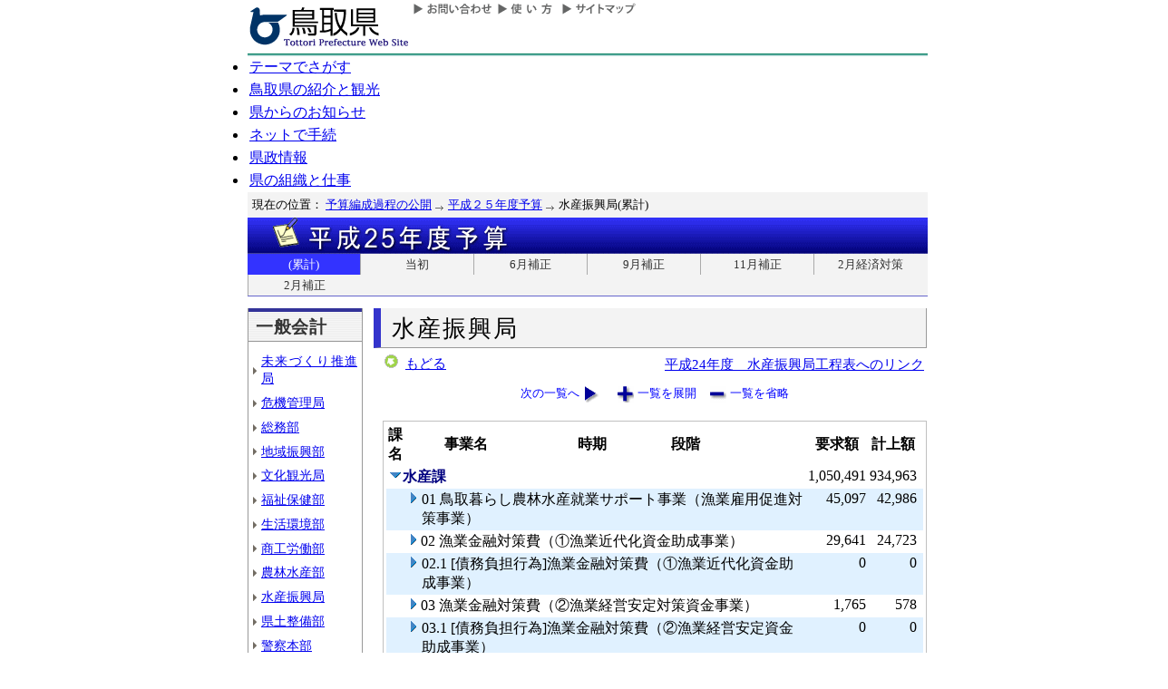

--- FILE ---
content_type: text/html; charset=Shift_JIS
request_url: http://db.pref.tottori.jp/yosan/25Yosan_Koukai.nsf/all-09.htm?OpenForm&Start=1&Count=60&Expand=1.15&Seq=10
body_size: 62223
content:
<!DOCTYPE HTML PUBLIC "-//W3C//DTD HTML 4.01 Transitional//EN">
<html>
<head>
<title>水産振興局(累計)／平成２５年度予算／とりネット／鳥取県公式ホームページ</title><META http-equiv="Content-Script-Type" content="text/javascript">
<meta http-equiv="Content-Type" content="text/html; charset=shift_jis">
<meta http-equiv="Content-Style-Type" content="text/css">
<link href="http://db.pref.tottori.jp/yosan/25Yosan_Koukai.nsf/yosan_default_view.css" rel="stylesheet" type="text/css">
<link href="http://db.pref.tottori.jp/webresource.nsf/torinet_header.css" rel="stylesheet" type="text/css">
<link href="http://db.pref.tottori.jp/webresource.nsf/torinet_footer.css" rel="stylesheet" type="text/css">
<meta http-equiv="imagetoolbar" content="no">
<link rel="shortcut icon" type="image/ico" href="http://www.pref.tottori.lg.jp/topimage/favicon.ico">
<script language="JavaScript" type="text/javascript">
<!-- 
(function() {if (window._SA_LOADER_STARTED_) {return;}window._SA_LOADER_STARTED_ = true;var base;function load() {if (base) {return;}if (window.removeEventListener) {window.removeEventListener("load", load, false);}_SocialAccessibility_Config_BASE_URL = base = location.protocol +"//wais-distr1.tori-info.co.jp/ACDelivery/";_SA_REQUEST_HTTPS_ = true;var s = document.createElement("script");s.charset = "UTF-8";s.type = "text/javascript";s.src = base + "ja/bsloader.js";document.getElementsByTagName("head")[0].appendChild(s);}(function() {if (window.addEventListener) {window.addEventListener("load", load, false);} else if (/msie/.test(navigator.userAgent.toLowerCase())) {try {document.documentElement.doScroll("left");} catch (e) {return setTimeout(arguments.callee, 0);}load();} else {window.onload = load;}})();})();
// -->
</script>

<script language="JavaScript" type="text/javascript">
<!-- 
document._domino_target = "_self";
function _doClick(v, o, t, h) {
  var form = document._DominoForm;
  if (form.onsubmit) {
     var retVal = form.onsubmit();
     if (typeof retVal == "boolean" && retVal == false)
       return false;
  }
  var target = document._domino_target;
  if (o.href != null) {
    if (o.target != null)
       target = o.target;
  } else {
    if (t != null)
      target = t;
  }
  form.target = target;
  form.__Click.value = v;
  if (h != null)
    form.action += h;
  form.submit();
  return false;
}
// -->
</script>
</head>
<body text="#000000" bgcolor="#FFFFFF">

<form method="post" action="/yosan/25Yosan_Koukai.nsf/all-09.htm?OpenForm&amp;Start=1&amp;Count=60&amp;Expand=1.15&amp;Seq=11" name="_DominoForm">
<input type="hidden" name="__Click" value="0"><a name="top"> </a>
<!-- 全体の幅を750ピクセルで設定 -->
<div id="frame" align="JUSTIFY">
<!-- ヘッダー開始 -->
<div id="header">
<!-- ヘッダーモジュール開始 -->
<div class="header1">
<a href="#content"><img src="http://www.pref.tottori.lg.jp/topimage/spacer.gif" alt="本文にジャンプします。" width="1" height="1" class="float" border=0></a><img src="http://www.pref.tottori.lg.jp/topimage/spacer.gif" alt="鳥取県公式ホームページ・とりネットです。" width="1" height="1" class="float" border=0> <a href="http://www.pref.tottori.lg.jp"><img src="http://www.pref.tottori.lg.jp/topimage/tob-b2.gif" alt="とりネットホーム" width="175" height="43" border="0" vspace="8" class="float"></a>
<!-- グローバルナビ開始 -->
<div class="globalnavi"><a href="http://www.pref.tottori.lg.jp/dd.aspx?menuid=9328"><img src="http://www.pref.tottori.jp/topimage/toiawase.gif" alt="お問い合わせ" width="93" height="20" border=0></a><A href="http://www.pref.tottori.lg.jp/dd.aspx?menuid=1545"><img src="http://www.pref.tottori.jp/topimage/help.gif" alt="使い方" width="71" height="20" border=0></a><a href="http://www.pref.tottori.lg.jp/dd.aspx?menuid=9318"><img src="http://www.pref.tottori.jp/topimage/sitemap2.gif" alt="サイトマップ" width="87" height="20" border=0></a>
<!-- グローバルナビ終了 --></div>
<!-- ヘッダーモジュール終了 -->
</div>
<img src="http://www.pref.tottori.jp/topimage/mainnavi_back00.gif" alt=""><br>
<!-- メインナビ開始 -->
<div id="main_navi">
<ul>
<li><a href="http://www.pref.tottori.lg.jp/dd.aspx?menuid=1313" class="main_navi_1">テーマでさがす</a></li>
<li><a href="http://www.pref.tottori.lg.jp/dd.aspx?menuid=1411" class="main_navi_2">鳥取県の紹介と観光</a></li>
<li><a href="http://www.pref.tottori.lg.jp/dd.aspx?menuid=1304" class="main_navi_3">県からのお知らせ</a></li>
<li><a href="http://www.pref.tottori.lg.jp/dd.aspx?menuid=1305" class="main_navi_4">ネットで手続</a></li>
<li><a href="http://www.pref.tottori.lg.jp/dd.aspx?menuid=1307" class="main_navi_5">県政情報</a></li>
<li><a href="http://www.pref.tottori.lg.jp/dd.aspx?menuid=1345" class="main_navi_6">県の組織と仕事</a></li>
</ul>
<!-- メインナビ終了 -->
</div>
<img src="http://www.pref.tottori.lg.jp/topimage/spacer.gif" width="1" height="1" alt="[ナビゲーションはここまで]" class="float">
<!-- ヘッダ終了 -->
</div>
<!-- パンくず開始 -->
<div id="box">
<div style="padding:5px;width:98%">
<font size=2> 現在の位置： <a href="http://www.pref.tottori.lg.jp/dd.aspx?menuid=27182">予算編成過程の公開</a>
<img src="http://www.pref.tottori.lg.jp/css/Browser_C/BreadCrumbs_pref01/r-arrow.gif" alt="の" width="12" height="6" align="Middle" border="0">
<a href="http://db.pref.tottori.jp/yosan/25Yosan_Koukai.nsf/index.htm">平成２５年度予算</a>
<img src="http://www.pref.tottori.lg.jp/css/Browser_C/BreadCrumbs_pref01/r-arrow.gif" alt="の" width="12" height="6" align="Middle" border="0">
水産振興局(累計)</font>
  <!-- モジュール プロパティ -->
<a name="content"></a>
</div>
<!--パンくず終了-->
</div>
<A id="title" href="http://db.pref.tottori.jp/yosan/25Yosan_Koukai.nsf/index.htm"><IMG style="clear:both" height=40 alt="平成２５年度予算" hspace=0 src="http://db.pref.tottori.jp/yosan/25Yosan_Koukai.nsf/title_25yosan.gif" width=750 align=bottom vspace=0 border=0></A>
<div id="ruih01">
<UL>
<LI style="BORDER-LEFT: 0px"><A class="rui-on" href="index.htm">(累計)</A></LI>
<LI><A href="to.htm">当初</A></LI>
<LI><A href="h1.htm">6月補正</A></LI>
<LI><A href="h2.htm">9月補正</A></LI>
<LI><A href="h3.htm">11月補正</A></LI>
<LI><A href="h6.htm">2月経済対策</A></LI>
<LI><A href="h4.htm">2月補正</A></LI>
<!-- --> 
</UL>
</div>
<!-- コンテント部開始 -->
<div class="content">
<!-- 左枠（メニュー）開始 -->
<div class="content_lnavi">
<H2>一般会計</H2>
<UL>
<LI><a href="all-00.htm">未来づくり推進局</a></LI>
<LI><a href="all-01.htm">危機管理局</a></LI>
<LI><a href="all-02.htm">総務部</a></LI>
<LI><a href="all-03.htm">地域振興部</a></LI>
<LI><a href="all-04.htm">文化観光局</a></LI>
<LI><a href="all-05.htm">福祉保健部</a></LI>
<LI><a href="all-06.htm">生活環境部</a></LI>
<LI><a href="all-07.htm">商工労働部</a></LI>
<LI><a href="all-08.htm">農林水産部</a></LI>
<LI><a href="all-09.htm">水産振興局</a></LI>
<LI><a href="all-10.htm">県土整備部</a></LI>
<LI><a href="all-12.htm">警察本部</a></LI>
<LI><a href="all-13.htm">教育委員会</a></LI>
<LI><a href="all-14.htm">会計局・庶務集中局</a></LI>
<LI><a href="all-15.htm">県会・各種委員会</a></LI>
<LI><a href="all-16.htm">総合事務所（再掲）</a></LI>
<LI><a href="all-17.htm">生活環境部公共</a></LI>
<LI><a href="all-18.htm">農林水産部公共</a></LI>
<LI><a href="all-19.htm">水産振興局公共</a></LI>
<LI><a href="all-20.htm">県土整備部公共</a></LI></UL>
<H2>一般会計外</H2>
<UL>
<LI><a href="all-21.htm">特別会計</a></LI>
<LI><a href="all-22.htm">企業会計</a></LI></UL>
<H2>廃止・中止</H2>
<UL>
<LI><a href="all-23.htm">廃止･中止事業</a></LI></UL>
</div>
<!-- 左枠終了 -->
<!-- 右枠開始　-->
<div class="content_view">
<h1>水産振興局</h1>
<!-- 戻るボタン開始　-->
<div style="margin-bottom:12px;">
<div style="margin-left:10px;padding:1px;margin-bottom:0px;font-size:92%;float:left;">
<!-- もどるアイコン -->
<a href="javascript:history.back()"><img src="http://www.pref.tottori.lg.jp/css/Browser/LMenu/b_modoru.gif" border="0" alt="もどる"></a>&nbsp;
<a href="javascript:history.back()">もどる</a><!-- 戻るボタン終了　-->
</div>
<div class="charge">
<a href="http://www.pref.tottori.lg.jp/dd.aspx?menuid=178700">平成24年度　水産振興局工程表へのリンク</a></div>
</div>
<!-- 埋め込みビュー開始　-->
<div class="content_view_inner"><div class="viewcontrol" style="margin-top:15px;"><a href="" onclick="return _doClick('49257A7800800837.5b70d39d312d58d94925748100338f5e/$Body/0.102', this, null)" class="viewcontrol2"><font size="2">次の一覧へ</font></a><a href="/yosan/25Yosan_Koukai.nsf/all-09.htm?OpenForm&amp;Start=1&amp;Count=60&amp;ExpandView&amp;Seq=11" target="_self" class="viewcontrol3"><font size="2">一覧を展開</font></a><a href="/yosan/25Yosan_Koukai.nsf/all-09.htm?OpenForm&amp;Start=1&amp;Count=60&amp;CollapseView&amp;Seq=11" target="_self" class="viewcontrol4"><font size="2">一覧を省略</font></a></div>
<br>

<table style="border-style: solid; border-color: #C0C0C0; border-width: 1px 1px 1px 1px;">
<tr><td>
<table border="0" cellpadding="2" cellspacing="0" width="100%">
<tr><th align="center">課名</th><th align="center">事業名</th><th align="center">時期</th><th></th><th align="left">段階</th><th align="center">要求額</th><th align="center">計上額</th><th></th></tr>

<tr valign="top"><td colspan="5">
<table border="0" cellspacing="0" cellpadding="0">
<tr valign="top"><td><a href="/yosan/25Yosan_Koukai.nsf/all-09.htm?OpenForm&amp;Start=1&amp;Count=60&amp;Collapse=1&amp;Seq=11" target="_self"><img src="/icons/collapse.gif" border="0" height="16" width="16" alt="詳細を隠す:水産課"></a></td><td><b><font color="#000080">水産課</font></b></td></tr>
</table>
</td><td align="right"><font color="#000000">1,050,491</font></td><td align="right"><font color="#000000">934,963</font></td><td></td></tr>

<tr valign="top" bgcolor="#E0F1FF"><td>
<table border="0" cellspacing="0" cellpadding="0">
<tr valign="top"><td><img src="/icons/ecblank.gif" border="0" height="16" width="1" alt=""></td></tr>
</table>
</td><td colspan="4">
<table border="0" cellspacing="0" cellpadding="0">
<tr valign="top"><td><a href="/yosan/25Yosan_Koukai.nsf/all-09.htm?OpenForm&amp;Start=1&amp;Count=60&amp;Expand=1.1&amp;Seq=11" target="_self"><img src="/icons/expand.gif" border="0" height="16" width="16" alt="詳細を表示:01 鳥取暮らし農林水産就業サポート事業（漁業雇用促進対策事業）"></a><img src="/icons/ecblank.gif" border="0" height="16" width="1" alt=""></td><td><font face="ＭＳ Ｐゴシック">01 鳥取暮らし農林水産就業サポート事業（漁業雇用促進対策事業）</font><img src="/icons/ecblank.gif" border="0" height="1" width="16" alt=""></td></tr>
</table>
</td><td align="right"><font color="#000000">45,097</font></td><td align="right"><font color="#000000">42,986</font></td><td><img src="/icons/ecblank.gif" border="0" height="16" width="1" alt=""></td></tr>

<tr valign="top"><td>
<table border="0" cellspacing="0" cellpadding="0">
<tr valign="top"><td></td></tr>
</table>
</td><td colspan="4">
<table border="0" cellspacing="0" cellpadding="0">
<tr valign="top"><td><a href="/yosan/25Yosan_Koukai.nsf/all-09.htm?OpenForm&amp;Start=1&amp;Count=60&amp;Expand=1.2&amp;Seq=11" target="_self"><img src="/icons/expand.gif" border="0" height="16" width="16" alt="詳細を表示:02 漁業金融対策費（①漁業近代化資金助成事業）"></a></td><td><font face="ＭＳ Ｐゴシック">02 漁業金融対策費（①漁業近代化資金助成事業）</font></td></tr>
</table>
</td><td align="right"><font color="#000000">29,641</font></td><td align="right"><font color="#000000">24,723</font></td><td></td></tr>

<tr valign="top" bgcolor="#E0F1FF"><td>
<table border="0" cellspacing="0" cellpadding="0">
<tr valign="top"><td><img src="/icons/ecblank.gif" border="0" height="16" width="1" alt=""></td></tr>
</table>
</td><td colspan="4">
<table border="0" cellspacing="0" cellpadding="0">
<tr valign="top"><td><a href="/yosan/25Yosan_Koukai.nsf/all-09.htm?OpenForm&amp;Start=1&amp;Count=60&amp;Expand=1.3&amp;Seq=11" target="_self"><img src="/icons/expand.gif" border="0" height="16" width="16" alt="詳細を表示:02.1 [債務負担行為]漁業金融対策費（①漁業近代化資金助成事業）"></a><img src="/icons/ecblank.gif" border="0" height="16" width="1" alt=""></td><td><font face="ＭＳ Ｐゴシック">02.1 [債務負担行為]漁業金融対策費（①漁業近代化資金助成事業）</font><img src="/icons/ecblank.gif" border="0" height="1" width="16" alt=""></td></tr>
</table>
</td><td align="right"><font color="#000000">0</font></td><td align="right"><font color="#000000">0</font></td><td><img src="/icons/ecblank.gif" border="0" height="16" width="1" alt=""></td></tr>

<tr valign="top"><td>
<table border="0" cellspacing="0" cellpadding="0">
<tr valign="top"><td></td></tr>
</table>
</td><td colspan="4">
<table border="0" cellspacing="0" cellpadding="0">
<tr valign="top"><td><a href="/yosan/25Yosan_Koukai.nsf/all-09.htm?OpenForm&amp;Start=1&amp;Count=60&amp;Expand=1.4&amp;Seq=11" target="_self"><img src="/icons/expand.gif" border="0" height="16" width="16" alt="詳細を表示:03 漁業金融対策費（②漁業経営安定対策資金事業）"></a></td><td><font face="ＭＳ Ｐゴシック">03 漁業金融対策費（②漁業経営安定対策資金事業）</font></td></tr>
</table>
</td><td align="right"><font color="#000000">1,765</font></td><td align="right"><font color="#000000">578</font></td><td></td></tr>

<tr valign="top" bgcolor="#E0F1FF"><td>
<table border="0" cellspacing="0" cellpadding="0">
<tr valign="top"><td><img src="/icons/ecblank.gif" border="0" height="16" width="1" alt=""></td></tr>
</table>
</td><td colspan="4">
<table border="0" cellspacing="0" cellpadding="0">
<tr valign="top"><td><a href="/yosan/25Yosan_Koukai.nsf/all-09.htm?OpenForm&amp;Start=1&amp;Count=60&amp;Expand=1.5&amp;Seq=11" target="_self"><img src="/icons/expand.gif" border="0" height="16" width="16" alt="詳細を表示:03.1 [債務負担行為]漁業金融対策費（②漁業経営安定資金助成事業）"></a><img src="/icons/ecblank.gif" border="0" height="16" width="1" alt=""></td><td><font face="ＭＳ Ｐゴシック">03.1 [債務負担行為]漁業金融対策費（②漁業経営安定資金助成事業）</font><img src="/icons/ecblank.gif" border="0" height="1" width="16" alt=""></td></tr>
</table>
</td><td align="right"><font color="#000000">0</font></td><td align="right"><font color="#000000">0</font></td><td><img src="/icons/ecblank.gif" border="0" height="16" width="1" alt=""></td></tr>

<tr valign="top"><td>
<table border="0" cellspacing="0" cellpadding="0">
<tr valign="top"><td></td></tr>
</table>
</td><td colspan="4">
<table border="0" cellspacing="0" cellpadding="0">
<tr valign="top"><td><a href="/yosan/25Yosan_Koukai.nsf/all-09.htm?OpenForm&amp;Start=1&amp;Count=60&amp;Expand=1.6&amp;Seq=11" target="_self"><img src="/icons/expand.gif" border="0" height="16" width="16" alt="詳細を表示:04 漁業金融対策費（③漁業経営維持安定対策事業）"></a></td><td><font face="ＭＳ Ｐゴシック">04 漁業金融対策費（③漁業経営維持安定対策事業）</font></td></tr>
</table>
</td><td align="right"><font color="#000000">766</font></td><td align="right"><font color="#000000">766</font></td><td></td></tr>

<tr valign="top" bgcolor="#E0F1FF"><td>
<table border="0" cellspacing="0" cellpadding="0">
<tr valign="top"><td><img src="/icons/ecblank.gif" border="0" height="16" width="1" alt=""></td></tr>
</table>
</td><td colspan="4">
<table border="0" cellspacing="0" cellpadding="0">
<tr valign="top"><td><a href="/yosan/25Yosan_Koukai.nsf/all-09.htm?OpenForm&amp;Start=1&amp;Count=60&amp;Expand=1.7&amp;Seq=11" target="_self"><img src="/icons/expand.gif" border="0" height="16" width="16" alt="詳細を表示:04.1 [債務負担行為]漁業金融対策費（③漁業経営維持安定対策事業）"></a><img src="/icons/ecblank.gif" border="0" height="16" width="1" alt=""></td><td><font face="ＭＳ Ｐゴシック">04.1 [債務負担行為]漁業金融対策費（③漁業経営維持安定対策事業）</font><img src="/icons/ecblank.gif" border="0" height="1" width="16" alt=""></td></tr>
</table>
</td><td align="right"><font color="#000000">0</font></td><td align="right"><font color="#000000">0</font></td><td><img src="/icons/ecblank.gif" border="0" height="16" width="1" alt=""></td></tr>

<tr valign="top"><td>
<table border="0" cellspacing="0" cellpadding="0">
<tr valign="top"><td></td></tr>
</table>
</td><td colspan="4">
<table border="0" cellspacing="0" cellpadding="0">
<tr valign="top"><td><a href="/yosan/25Yosan_Koukai.nsf/all-09.htm?OpenForm&amp;Start=1&amp;Count=60&amp;Expand=1.8&amp;Seq=11" target="_self"><img src="/icons/expand.gif" border="0" height="16" width="16" alt="詳細を表示:05 漁業金融対策費（④漁業経営財務基盤強化資金事業）"></a></td><td><font face="ＭＳ Ｐゴシック">05 漁業金融対策費（④漁業経営財務基盤強化資金事業）</font></td></tr>
</table>
</td><td align="right"><font color="#000000">7,349</font></td><td align="right"><font color="#000000">6,000</font></td><td></td></tr>

<tr valign="top" bgcolor="#E0F1FF"><td>
<table border="0" cellspacing="0" cellpadding="0">
<tr valign="top"><td><img src="/icons/ecblank.gif" border="0" height="16" width="1" alt=""></td></tr>
</table>
</td><td colspan="4">
<table border="0" cellspacing="0" cellpadding="0">
<tr valign="top"><td><a href="/yosan/25Yosan_Koukai.nsf/all-09.htm?OpenForm&amp;Start=1&amp;Count=60&amp;Expand=1.9&amp;Seq=11" target="_self"><img src="/icons/expand.gif" border="0" height="16" width="16" alt="詳細を表示:05.1 [債務負担行為]漁業金融対策費（④漁業経営財務基盤強化資金事業）"></a><img src="/icons/ecblank.gif" border="0" height="16" width="1" alt=""></td><td><font face="ＭＳ Ｐゴシック">05.1 [債務負担行為]漁業金融対策費（④漁業経営財務基盤強化資金事業）</font><img src="/icons/ecblank.gif" border="0" height="1" width="16" alt=""></td></tr>
</table>
</td><td align="right"><font color="#000000">0</font></td><td align="right"><font color="#000000">0</font></td><td><img src="/icons/ecblank.gif" border="0" height="16" width="1" alt=""></td></tr>

<tr valign="top"><td>
<table border="0" cellspacing="0" cellpadding="0">
<tr valign="top"><td></td></tr>
</table>
</td><td colspan="4">
<table border="0" cellspacing="0" cellpadding="0">
<tr valign="top"><td><a href="/yosan/25Yosan_Koukai.nsf/all-09.htm?OpenForm&amp;Start=1&amp;Count=60&amp;Expand=1.10&amp;Seq=11" target="_self"><img src="/icons/expand.gif" border="0" height="16" width="16" alt="詳細を表示:06 鳥取県県営境港水産施設事業特別会計繰出金"></a></td><td><font face="ＭＳ Ｐゴシック">06 鳥取県県営境港水産施設事業特別会計繰出金</font></td></tr>
</table>
</td><td align="right"><font color="#000000">139,980</font></td><td align="right"><font color="#000000">92,405</font></td><td></td></tr>

<tr valign="top" bgcolor="#E0F1FF"><td>
<table border="0" cellspacing="0" cellpadding="0">
<tr valign="top"><td><img src="/icons/ecblank.gif" border="0" height="16" width="1" alt=""></td></tr>
</table>
</td><td colspan="4">
<table border="0" cellspacing="0" cellpadding="0">
<tr valign="top"><td><a href="/yosan/25Yosan_Koukai.nsf/all-09.htm?OpenForm&amp;Start=1&amp;Count=60&amp;Expand=1.11&amp;Seq=11" target="_self"><img src="/icons/expand.gif" border="0" height="16" width="16" alt="詳細を表示:07 鳥取県沿岸漁業改善資金助成事業特別会計繰出金"></a><img src="/icons/ecblank.gif" border="0" height="16" width="1" alt=""></td><td><font face="ＭＳ Ｐゴシック">07 鳥取県沿岸漁業改善資金助成事業特別会計繰出金</font><img src="/icons/ecblank.gif" border="0" height="1" width="16" alt=""></td></tr>
</table>
</td><td align="right"><font color="#000000">1,160</font></td><td align="right"><font color="#000000">1,160</font></td><td><img src="/icons/ecblank.gif" border="0" height="16" width="1" alt=""></td></tr>

<tr valign="top"><td>
<table border="0" cellspacing="0" cellpadding="0">
<tr valign="top"><td></td></tr>
</table>
</td><td colspan="4">
<table border="0" cellspacing="0" cellpadding="0">
<tr valign="top"><td><a href="/yosan/25Yosan_Koukai.nsf/all-09.htm?OpenForm&amp;Start=1&amp;Count=60&amp;Expand=1.12&amp;Seq=11" target="_self"><img src="/icons/expand.gif" border="0" height="16" width="16" alt="詳細を表示:08 水産振興費"></a></td><td><font face="ＭＳ Ｐゴシック">08 水産振興費</font></td></tr>
</table>
</td><td align="right"><font color="#000000">21,989</font></td><td align="right"><font color="#000000">21,989</font></td><td></td></tr>

<tr valign="top" bgcolor="#E0F1FF"><td>
<table border="0" cellspacing="0" cellpadding="0">
<tr valign="top"><td><img src="/icons/ecblank.gif" border="0" height="16" width="1" alt=""></td></tr>
</table>
</td><td colspan="4">
<table border="0" cellspacing="0" cellpadding="0">
<tr valign="top"><td><a href="/yosan/25Yosan_Koukai.nsf/all-09.htm?OpenForm&amp;Start=1&amp;Count=60&amp;Expand=1.13&amp;Seq=11" target="_self"><img src="/icons/expand.gif" border="0" height="16" width="16" alt="詳細を表示:09 資源管理型漁業促進事業"></a><img src="/icons/ecblank.gif" border="0" height="16" width="1" alt=""></td><td><font face="ＭＳ Ｐゴシック">09 資源管理型漁業促進事業</font><img src="/icons/ecblank.gif" border="0" height="1" width="16" alt=""></td></tr>
</table>
</td><td align="right"><font color="#000000">1,308</font></td><td align="right"><font color="#000000">1,308</font></td><td><img src="/icons/ecblank.gif" border="0" height="16" width="1" alt=""></td></tr>

<tr valign="top"><td>
<table border="0" cellspacing="0" cellpadding="0">
<tr valign="top"><td></td></tr>
</table>
</td><td colspan="4">
<table border="0" cellspacing="0" cellpadding="0">
<tr valign="top"><td><a href="/yosan/25Yosan_Koukai.nsf/all-09.htm?OpenForm&amp;Start=1&amp;Count=60&amp;Expand=1.14&amp;Seq=11" target="_self"><img src="/icons/expand.gif" border="0" height="16" width="16" alt="詳細を表示:10 水産業燃油高騰緊急対策事業"></a></td><td><font face="ＭＳ Ｐゴシック">10 水産業燃油高騰緊急対策事業</font></td></tr>
</table>
</td><td align="right"><font color="#000000">25,089</font></td><td align="right"><font color="#000000">19,030</font></td><td></td></tr>

<tr valign="top" bgcolor="#E0F1FF"><td>
<table border="0" cellspacing="0" cellpadding="0">
<tr valign="top"><td><img src="/icons/ecblank.gif" border="0" height="16" width="1" alt=""></td></tr>
</table>
</td><td colspan="4">
<table border="0" cellspacing="0" cellpadding="0">
<tr valign="top"><td><a name="1.15"></a><a href="/yosan/25Yosan_Koukai.nsf/all-09.htm?OpenForm&amp;Start=1&amp;Count=60&amp;Collapse=1.15&amp;Seq=11" target="_self"><img src="/icons/collapse.gif" border="0" height="16" width="16" alt="詳細を隠す:11 海の森づくり事業（藻場造成事業）"></a><img src="/icons/ecblank.gif" border="0" height="16" width="1" alt=""></td><td><font face="ＭＳ Ｐゴシック">11 海の森づくり事業（藻場造成事業）</font><img src="/icons/ecblank.gif" border="0" height="1" width="16" alt=""></td></tr>
</table>
</td><td align="right"><font color="#000000">2,958</font></td><td align="right"><font color="#000000">2,958</font></td><td><img src="/icons/ecblank.gif" border="0" height="16" width="1" alt=""></td></tr>

<tr valign="top"><td colspan="2">
<table border="0" cellspacing="0" cellpadding="0">
<tr valign="top"><td></td></tr>
</table>
</td><td colspan="3">
<table border="0" cellspacing="0" cellpadding="0">
<tr valign="top"><td><a href="/yosan/25Yosan_Koukai.nsf/all-09.htm?OpenForm&amp;Start=1&amp;Count=60&amp;Expand=1.15.1&amp;Seq=11" target="_self"><img src="/icons/expand.gif" border="0" height="16" width="16" alt="詳細を表示:1 当初予算"></a></td><td>1 当初予算</td></tr>
</table>
</td><td align="right"><font color="#000000">4,272</font></td><td align="right"><font color="#000000">4,272</font></td><td></td></tr>

<tr valign="top" bgcolor="#E0F1FF"><td colspan="2">
<table border="0" cellspacing="0" cellpadding="0">
<tr valign="top"><td><img src="/icons/ecblank.gif" border="0" height="16" width="1" alt=""></td></tr>
</table>
</td><td colspan="3">
<table border="0" cellspacing="0" cellpadding="0">
<tr valign="top"><td><a href="/yosan/25Yosan_Koukai.nsf/all-09.htm?OpenForm&amp;Start=1&amp;Count=60&amp;Expand=1.15.2&amp;Seq=11" target="_self"><img src="/icons/expand.gif" border="0" height="16" width="16" alt="詳細を表示:5 ２月補正"></a><img src="/icons/ecblank.gif" border="0" height="16" width="1" alt=""></td><td>5 ２月補正<img src="/icons/ecblank.gif" border="0" height="1" width="16" alt=""></td></tr>
</table>
</td><td align="right"><font color="#000000">-1,314</font></td><td align="right"><font color="#000000">-1,314</font></td><td><img src="/icons/ecblank.gif" border="0" height="16" width="1" alt=""></td></tr>

<tr valign="top"><td>
<table border="0" cellspacing="0" cellpadding="0">
<tr valign="top"><td></td></tr>
</table>
</td><td colspan="4">
<table border="0" cellspacing="0" cellpadding="0">
<tr valign="top"><td><a href="/yosan/25Yosan_Koukai.nsf/all-09.htm?OpenForm&amp;Start=1&amp;Count=60&amp;Expand=1.16&amp;Seq=11" target="_self"><img src="/icons/expand.gif" border="0" height="16" width="16" alt="詳細を表示:12 バイ資源回復サポート事業"></a></td><td><font face="ＭＳ Ｐゴシック">12 バイ資源回復サポート事業</font></td></tr>
</table>
</td><td align="right"><font color="#000000">85</font></td><td align="right"><font color="#000000">85</font></td><td></td></tr>

<tr valign="top" bgcolor="#E0F1FF"><td>
<table border="0" cellspacing="0" cellpadding="0">
<tr valign="top"><td><img src="/icons/ecblank.gif" border="0" height="16" width="1" alt=""></td></tr>
</table>
</td><td colspan="4">
<table border="0" cellspacing="0" cellpadding="0">
<tr valign="top"><td><a href="/yosan/25Yosan_Koukai.nsf/all-09.htm?OpenForm&amp;Start=1&amp;Count=60&amp;Expand=1.17&amp;Seq=11" target="_self"><img src="/icons/expand.gif" border="0" height="16" width="16" alt="詳細を表示:13 栽培漁業地域支援対策事業"></a><img src="/icons/ecblank.gif" border="0" height="16" width="1" alt=""></td><td><font face="ＭＳ Ｐゴシック">13 栽培漁業地域支援対策事業</font><img src="/icons/ecblank.gif" border="0" height="1" width="16" alt=""></td></tr>
</table>
</td><td align="right"><font color="#000000">11,186</font></td><td align="right"><font color="#000000">11,186</font></td><td><img src="/icons/ecblank.gif" border="0" height="16" width="1" alt=""></td></tr>

<tr valign="top"><td>
<table border="0" cellspacing="0" cellpadding="0">
<tr valign="top"><td></td></tr>
</table>
</td><td colspan="4">
<table border="0" cellspacing="0" cellpadding="0">
<tr valign="top"><td><a href="/yosan/25Yosan_Koukai.nsf/all-09.htm?OpenForm&amp;Start=1&amp;Count=60&amp;Expand=1.18&amp;Seq=11" target="_self"><img src="/icons/expand.gif" border="0" height="16" width="16" alt="詳細を表示:14 ギンザケ養殖支援事業"></a></td><td><font face="ＭＳ Ｐゴシック">14 ギンザケ養殖支援事業</font></td></tr>
</table>
</td><td align="right"><font color="#000000">18,859</font></td><td align="right"><font color="#000000">18,859</font></td><td></td></tr>

<tr valign="top" bgcolor="#E0F1FF"><td>
<table border="0" cellspacing="0" cellpadding="0">
<tr valign="top"><td><img src="/icons/ecblank.gif" border="0" height="16" width="1" alt=""></td></tr>
</table>
</td><td colspan="4">
<table border="0" cellspacing="0" cellpadding="0">
<tr valign="top"><td><a href="/yosan/25Yosan_Koukai.nsf/all-09.htm?OpenForm&amp;Start=1&amp;Count=60&amp;Expand=1.19&amp;Seq=11" target="_self"><img src="/icons/expand.gif" border="0" height="16" width="16" alt="詳細を表示:15 カワウ漁業被害軽減モデル事業"></a><img src="/icons/ecblank.gif" border="0" height="16" width="1" alt=""></td><td><font face="ＭＳ Ｐゴシック">15 カワウ漁業被害軽減モデル事業</font><img src="/icons/ecblank.gif" border="0" height="1" width="16" alt=""></td></tr>
</table>
</td><td align="right"><font color="#000000">1,102</font></td><td align="right"><font color="#000000">1,102</font></td><td><img src="/icons/ecblank.gif" border="0" height="16" width="1" alt=""></td></tr>

<tr valign="top"><td>
<table border="0" cellspacing="0" cellpadding="0">
<tr valign="top"><td></td></tr>
</table>
</td><td colspan="4">
<table border="0" cellspacing="0" cellpadding="0">
<tr valign="top"><td><a href="/yosan/25Yosan_Koukai.nsf/all-09.htm?OpenForm&amp;Start=1&amp;Count=60&amp;Expand=1.20&amp;Seq=11" target="_self"><img src="/icons/expand.gif" border="0" height="16" width="16" alt="詳細を表示:16 日韓水産科学技術協力推進事業"></a></td><td><font face="ＭＳ Ｐゴシック">16 日韓水産科学技術協力推進事業</font></td></tr>
</table>
</td><td align="right"><font color="#000000">1,314</font></td><td align="right"><font color="#000000">1,314</font></td><td></td></tr>

<tr valign="top" bgcolor="#E0F1FF"><td>
<table border="0" cellspacing="0" cellpadding="0">
<tr valign="top"><td><img src="/icons/ecblank.gif" border="0" height="16" width="1" alt=""></td></tr>
</table>
</td><td colspan="4">
<table border="0" cellspacing="0" cellpadding="0">
<tr valign="top"><td><a href="/yosan/25Yosan_Koukai.nsf/all-09.htm?OpenForm&amp;Start=1&amp;Count=60&amp;Expand=1.21&amp;Seq=11" target="_self"><img src="/icons/expand.gif" border="0" height="16" width="16" alt="詳細を表示:17 栽培漁業企画調整費"></a><img src="/icons/ecblank.gif" border="0" height="16" width="1" alt=""></td><td><font face="ＭＳ Ｐゴシック">17 栽培漁業企画調整費</font><img src="/icons/ecblank.gif" border="0" height="1" width="16" alt=""></td></tr>
</table>
</td><td align="right"><font color="#000000">1,863</font></td><td align="right"><font color="#000000">1,863</font></td><td><img src="/icons/ecblank.gif" border="0" height="16" width="1" alt=""></td></tr>

<tr valign="top"><td>
<table border="0" cellspacing="0" cellpadding="0">
<tr valign="top"><td></td></tr>
</table>
</td><td colspan="4">
<table border="0" cellspacing="0" cellpadding="0">
<tr valign="top"><td><a href="/yosan/25Yosan_Koukai.nsf/all-09.htm?OpenForm&amp;Start=1&amp;Count=60&amp;Expand=1.22&amp;Seq=11" target="_self"><img src="/icons/expand.gif" border="0" height="16" width="16" alt="詳細を表示:18 コイヘルペスウィルス病まん延防止対策事業"></a></td><td><font face="ＭＳ Ｐゴシック">18 コイヘルペスウィルス病まん延防止対策事業</font></td></tr>
</table>
</td><td align="right"><font color="#000000">1,316</font></td><td align="right"><font color="#000000">1,316</font></td><td></td></tr>

<tr valign="top" bgcolor="#E0F1FF"><td>
<table border="0" cellspacing="0" cellpadding="0">
<tr valign="top"><td><img src="/icons/ecblank.gif" border="0" height="16" width="1" alt=""></td></tr>
</table>
</td><td colspan="4">
<table border="0" cellspacing="0" cellpadding="0">
<tr valign="top"><td><a href="/yosan/25Yosan_Koukai.nsf/all-09.htm?OpenForm&amp;Start=1&amp;Count=60&amp;Expand=1.23&amp;Seq=11" target="_self"><img src="/icons/expand.gif" border="0" height="16" width="16" alt="詳細を表示:19 水産物の流通改革・消費拡大へのチャレンジ支援事業"></a><img src="/icons/ecblank.gif" border="0" height="16" width="1" alt=""></td><td><font face="ＭＳ Ｐゴシック">19 水産物の流通改革・消費拡大へのチャレンジ支援事業</font><img src="/icons/ecblank.gif" border="0" height="1" width="16" alt=""></td></tr>
</table>
</td><td align="right"><font color="#000000">2,705</font></td><td align="right"><font color="#000000">2,104</font></td><td><img src="/icons/ecblank.gif" border="0" height="16" width="1" alt=""></td></tr>

<tr valign="top"><td>
<table border="0" cellspacing="0" cellpadding="0">
<tr valign="top"><td></td></tr>
</table>
</td><td colspan="4">
<table border="0" cellspacing="0" cellpadding="0">
<tr valign="top"><td><a href="/yosan/25Yosan_Koukai.nsf/all-09.htm?OpenForm&amp;Start=1&amp;Count=60&amp;Expand=1.24&amp;Seq=11" target="_self"><img src="/icons/expand.gif" border="0" height="16" width="16" alt="詳細を表示:20 井戸海水導入支援事業"></a></td><td><font face="ＭＳ Ｐゴシック">20 井戸海水導入支援事業</font></td></tr>
</table>
</td><td align="right"><font color="#000000">5,600</font></td><td align="right"><font color="#000000">2,100</font></td><td></td></tr>

<tr valign="top" bgcolor="#E0F1FF"><td>
<table border="0" cellspacing="0" cellpadding="0">
<tr valign="top"><td><img src="/icons/ecblank.gif" border="0" height="16" width="1" alt=""></td></tr>
</table>
</td><td colspan="4">
<table border="0" cellspacing="0" cellpadding="0">
<tr valign="top"><td><a href="/yosan/25Yosan_Koukai.nsf/all-09.htm?OpenForm&amp;Start=1&amp;Count=60&amp;Expand=1.25&amp;Seq=11" target="_self"><img src="/icons/expand.gif" border="0" height="16" width="16" alt="詳細を表示:21 東郷湖シジミ不漁緊急対策事業"></a><img src="/icons/ecblank.gif" border="0" height="16" width="1" alt=""></td><td><font face="ＭＳ Ｐゴシック">21 東郷湖シジミ不漁緊急対策事業</font><img src="/icons/ecblank.gif" border="0" height="1" width="16" alt=""></td></tr>
</table>
</td><td align="right"><font color="#000000">0</font></td><td align="right"><font color="#000000">0</font></td><td><img src="/icons/ecblank.gif" border="0" height="16" width="1" alt=""></td></tr>

<tr valign="top"><td>
<table border="0" cellspacing="0" cellpadding="0">
<tr valign="top"><td></td></tr>
</table>
</td><td colspan="4">
<table border="0" cellspacing="0" cellpadding="0">
<tr valign="top"><td><a href="/yosan/25Yosan_Koukai.nsf/all-09.htm?OpenForm&amp;Start=1&amp;Count=60&amp;Expand=1.26&amp;Seq=11" target="_self"><img src="/icons/expand.gif" border="0" height="16" width="16" alt="詳細を表示:22 漁業経営能力向上促進事業"></a></td><td><font face="ＭＳ Ｐゴシック">22 漁業経営能力向上促進事業</font></td></tr>
</table>
</td><td align="right"><font color="#000000">28,458</font></td><td align="right"><font color="#000000">18,125</font></td><td></td></tr>

<tr valign="top" bgcolor="#E0F1FF"><td>
<table border="0" cellspacing="0" cellpadding="0">
<tr valign="top"><td><img src="/icons/ecblank.gif" border="0" height="16" width="1" alt=""></td></tr>
</table>
</td><td colspan="4">
<table border="0" cellspacing="0" cellpadding="0">
<tr valign="top"><td><a href="/yosan/25Yosan_Koukai.nsf/all-09.htm?OpenForm&amp;Start=1&amp;Count=60&amp;Expand=1.27&amp;Seq=11" target="_self"><img src="/icons/expand.gif" border="0" height="16" width="16" alt="詳細を表示:23 水産業支援事業"></a><img src="/icons/ecblank.gif" border="0" height="16" width="1" alt=""></td><td><font face="ＭＳ Ｐゴシック">23 水産業支援事業</font><img src="/icons/ecblank.gif" border="0" height="1" width="16" alt=""></td></tr>
</table>
</td><td align="right"><font color="#000000">215</font></td><td align="right"><font color="#000000">215</font></td><td><img src="/icons/ecblank.gif" border="0" height="16" width="1" alt=""></td></tr>

<tr valign="top"><td>
<table border="0" cellspacing="0" cellpadding="0">
<tr valign="top"><td></td></tr>
</table>
</td><td colspan="4">
<table border="0" cellspacing="0" cellpadding="0">
<tr valign="top"><td><a href="/yosan/25Yosan_Koukai.nsf/all-09.htm?OpenForm&amp;Start=1&amp;Count=60&amp;Expand=1.28&amp;Seq=11" target="_self"><img src="/icons/expand.gif" border="0" height="16" width="16" alt="詳細を表示:24 日韓漁業対策費（漁業共済掛金助成事業）"></a></td><td><font face="ＭＳ Ｐゴシック">24 日韓漁業対策費（漁業共済掛金助成事業）</font></td></tr>
</table>
</td><td align="right"><font color="#000000">4,850</font></td><td align="right"><font color="#000000">4,850</font></td><td></td></tr>

<tr valign="top" bgcolor="#E0F1FF"><td>
<table border="0" cellspacing="0" cellpadding="0">
<tr valign="top"><td><img src="/icons/ecblank.gif" border="0" height="16" width="1" alt=""></td></tr>
</table>
</td><td colspan="4">
<table border="0" cellspacing="0" cellpadding="0">
<tr valign="top"><td><a href="/yosan/25Yosan_Koukai.nsf/all-09.htm?OpenForm&amp;Start=1&amp;Count=60&amp;Expand=1.29&amp;Seq=11" target="_self"><img src="/icons/expand.gif" border="0" height="16" width="16" alt="詳細を表示:25 漁業団体指導事業費"></a><img src="/icons/ecblank.gif" border="0" height="16" width="1" alt=""></td><td><font face="ＭＳ Ｐゴシック">25 漁業団体指導事業費</font><img src="/icons/ecblank.gif" border="0" height="1" width="16" alt=""></td></tr>
</table>
</td><td align="right"><font color="#000000">500</font></td><td align="right"><font color="#000000">500</font></td><td><img src="/icons/ecblank.gif" border="0" height="16" width="1" alt=""></td></tr>

<tr valign="top"><td>
<table border="0" cellspacing="0" cellpadding="0">
<tr valign="top"><td></td></tr>
</table>
</td><td colspan="4">
<table border="0" cellspacing="0" cellpadding="0">
<tr valign="top"><td><a href="/yosan/25Yosan_Koukai.nsf/all-09.htm?OpenForm&amp;Start=1&amp;Count=60&amp;Expand=1.30&amp;Seq=11" target="_self"><img src="/icons/expand.gif" border="0" height="16" width="16" alt="詳細を表示:26 漁業就業者確保総合対策事業（①漁業就業者確保育成事業）"></a></td><td><font face="ＭＳ Ｐゴシック">26 漁業就業者確保総合対策事業（①漁業就業者確保育成事業）</font></td></tr>
</table>
</td><td align="right"><font color="#000000">300</font></td><td align="right"><font color="#000000">300</font></td><td></td></tr>

<tr valign="top" bgcolor="#E0F1FF"><td>
<table border="0" cellspacing="0" cellpadding="0">
<tr valign="top"><td><img src="/icons/ecblank.gif" border="0" height="16" width="1" alt=""></td></tr>
</table>
</td><td colspan="4">
<table border="0" cellspacing="0" cellpadding="0">
<tr valign="top"><td><a href="/yosan/25Yosan_Koukai.nsf/all-09.htm?OpenForm&amp;Start=1&amp;Count=60&amp;Expand=1.31&amp;Seq=11" target="_self"><img src="/icons/expand.gif" border="0" height="16" width="16" alt="詳細を表示:27 漁業就業者確保総合対策事業（②次世代の漁業者育成事業）"></a><img src="/icons/ecblank.gif" border="0" height="16" width="1" alt=""></td><td><font face="ＭＳ Ｐゴシック">27 漁業就業者確保総合対策事業（②次世代の漁業者育成事業）</font><img src="/icons/ecblank.gif" border="0" height="1" width="16" alt=""></td></tr>
</table>
</td><td align="right"><font color="#000000">513</font></td><td align="right"><font color="#000000">513</font></td><td><img src="/icons/ecblank.gif" border="0" height="16" width="1" alt=""></td></tr>

<tr valign="top"><td>
<table border="0" cellspacing="0" cellpadding="0">
<tr valign="top"><td></td></tr>
</table>
</td><td colspan="4">
<table border="0" cellspacing="0" cellpadding="0">
<tr valign="top"><td><a href="/yosan/25Yosan_Koukai.nsf/all-09.htm?OpenForm&amp;Start=1&amp;Count=60&amp;Expand=1.32&amp;Seq=11" target="_self"><img src="/icons/expand.gif" border="0" height="16" width="16" alt="詳細を表示:28 漁業就業者確保総合対策事業（③漁業就業チャレンジ体験トライアル）"></a></td><td><font face="ＭＳ Ｐゴシック">28 漁業就業者確保総合対策事業（③漁業就業チャレンジ体験トライアル）</font></td></tr>
</table>
</td><td align="right"><font color="#000000">6,463</font></td><td align="right"><font color="#000000">5,183</font></td><td></td></tr>

<tr valign="top" bgcolor="#E0F1FF"><td>
<table border="0" cellspacing="0" cellpadding="0">
<tr valign="top"><td><img src="/icons/ecblank.gif" border="0" height="16" width="1" alt=""></td></tr>
</table>
</td><td colspan="4">
<table border="0" cellspacing="0" cellpadding="0">
<tr valign="top"><td><a href="/yosan/25Yosan_Koukai.nsf/all-09.htm?OpenForm&amp;Start=1&amp;Count=60&amp;Expand=1.33&amp;Seq=11" target="_self"><img src="/icons/expand.gif" border="0" height="16" width="16" alt="詳細を表示:29 漁業就業者確保総合対策事業（④漁業担い手育成研修事業）"></a><img src="/icons/ecblank.gif" border="0" height="16" width="1" alt=""></td><td><font face="ＭＳ Ｐゴシック">29 漁業就業者確保総合対策事業（④漁業担い手育成研修事業）</font><img src="/icons/ecblank.gif" border="0" height="1" width="16" alt=""></td></tr>
</table>
</td><td align="right"><font color="#000000">5,188</font></td><td align="right"><font color="#000000">5,188</font></td><td><img src="/icons/ecblank.gif" border="0" height="16" width="1" alt=""></td></tr>

<tr valign="top"><td>
<table border="0" cellspacing="0" cellpadding="0">
<tr valign="top"><td></td></tr>
</table>
</td><td colspan="4">
<table border="0" cellspacing="0" cellpadding="0">
<tr valign="top"><td><a href="/yosan/25Yosan_Koukai.nsf/all-09.htm?OpenForm&amp;Start=1&amp;Count=60&amp;Expand=1.34&amp;Seq=11" target="_self"><img src="/icons/expand.gif" border="0" height="16" width="16" alt="詳細を表示:30 漁業就業者確保総合対策事業（⑤漁業研修支援資金貸付事業）"></a></td><td><font face="ＭＳ Ｐゴシック">30 漁業就業者確保総合対策事業（⑤漁業研修支援資金貸付事業）</font></td></tr>
</table>
</td><td align="right"><font color="#000000">18,228</font></td><td align="right"><font color="#000000">18,228</font></td><td></td></tr>

<tr valign="top" bgcolor="#E0F1FF"><td>
<table border="0" cellspacing="0" cellpadding="0">
<tr valign="top"><td><img src="/icons/ecblank.gif" border="0" height="16" width="1" alt=""></td></tr>
</table>
</td><td colspan="4">
<table border="0" cellspacing="0" cellpadding="0">
<tr valign="top"><td><a href="/yosan/25Yosan_Koukai.nsf/all-09.htm?OpenForm&amp;Start=1&amp;Count=60&amp;Expand=1.35&amp;Seq=11" target="_self"><img src="/icons/expand.gif" border="0" height="16" width="16" alt="詳細を表示:30.1 [債務負担行為]漁業研修支援資金貸付及び業務委託"></a><img src="/icons/ecblank.gif" border="0" height="16" width="1" alt=""></td><td><font face="ＭＳ Ｐゴシック">30.1 [債務負担行為]漁業研修支援資金貸付及び業務委託</font><img src="/icons/ecblank.gif" border="0" height="1" width="16" alt=""></td></tr>
</table>
</td><td align="right"><font color="#000000">0</font></td><td align="right"><font color="#000000">0</font></td><td><img src="/icons/ecblank.gif" border="0" height="16" width="1" alt=""></td></tr>

<tr valign="top"><td>
<table border="0" cellspacing="0" cellpadding="0">
<tr valign="top"><td></td></tr>
</table>
</td><td colspan="4">
<table border="0" cellspacing="0" cellpadding="0">
<tr valign="top"><td><a href="/yosan/25Yosan_Koukai.nsf/all-09.htm?OpenForm&amp;Start=1&amp;Count=60&amp;Expand=1.36&amp;Seq=11" target="_self"><img src="/icons/expand.gif" border="0" height="16" width="16" alt="詳細を表示:31 [繰越明許費]漁業就業者確保総合対策事業費（漁業経営開始円滑化事業）"></a></td><td><font face="ＭＳ Ｐゴシック">31 [繰越明許費]漁業就業者確保総合対策事業費（漁業経営開始円滑化事業）</font></td></tr>
</table>
</td><td align="right"><font color="#000000">0</font></td><td align="right"><font color="#000000">0</font></td><td></td></tr>

<tr valign="top" bgcolor="#E0F1FF"><td>
<table border="0" cellspacing="0" cellpadding="0">
<tr valign="top"><td><img src="/icons/ecblank.gif" border="0" height="16" width="1" alt=""></td></tr>
</table>
</td><td colspan="4">
<table border="0" cellspacing="0" cellpadding="0">
<tr valign="top"><td><a href="/yosan/25Yosan_Koukai.nsf/all-09.htm?OpenForm&amp;Start=1&amp;Count=60&amp;Expand=1.37&amp;Seq=11" target="_self"><img src="/icons/expand.gif" border="0" height="16" width="16" alt="詳細を表示:31 漁業就業者確保総合対策事業（⑥漁業経営開始円滑化事業）"></a><img src="/icons/ecblank.gif" border="0" height="16" width="1" alt=""></td><td><font face="ＭＳ Ｐゴシック">31 漁業就業者確保総合対策事業（⑥漁業経営開始円滑化事業）</font><img src="/icons/ecblank.gif" border="0" height="1" width="16" alt=""></td></tr>
</table>
</td><td align="right"><font color="#000000">69,609</font></td><td align="right"><font color="#000000">47,109</font></td><td><img src="/icons/ecblank.gif" border="0" height="16" width="1" alt=""></td></tr>

<tr valign="top"><td>
<table border="0" cellspacing="0" cellpadding="0">
<tr valign="top"><td></td></tr>
</table>
</td><td colspan="4">
<table border="0" cellspacing="0" cellpadding="0">
<tr valign="top"><td><a href="/yosan/25Yosan_Koukai.nsf/all-09.htm?OpenForm&amp;Start=1&amp;Count=60&amp;Expand=1.38&amp;Seq=11" target="_self"><img src="/icons/expand.gif" border="0" height="16" width="16" alt="詳細を表示:32 漁業活動相談員設置事業"></a></td><td><font face="ＭＳ Ｐゴシック">32 漁業活動相談員設置事業</font></td></tr>
</table>
</td><td align="right"><font color="#000000">1,238</font></td><td align="right"><font color="#000000">1,238</font></td><td></td></tr>

<tr valign="top" bgcolor="#E0F1FF"><td>
<table border="0" cellspacing="0" cellpadding="0">
<tr valign="top"><td><img src="/icons/ecblank.gif" border="0" height="16" width="1" alt=""></td></tr>
</table>
</td><td colspan="4">
<table border="0" cellspacing="0" cellpadding="0">
<tr valign="top"><td><a href="/yosan/25Yosan_Koukai.nsf/all-09.htm?OpenForm&amp;Start=1&amp;Count=60&amp;Expand=1.39&amp;Seq=11" target="_self"><img src="/icons/expand.gif" border="0" height="16" width="16" alt="詳細を表示:33 海技士資格取得促進事業"></a><img src="/icons/ecblank.gif" border="0" height="16" width="1" alt=""></td><td><font face="ＭＳ Ｐゴシック">33 海技士資格取得促進事業</font><img src="/icons/ecblank.gif" border="0" height="1" width="16" alt=""></td></tr>
</table>
</td><td align="right"><font color="#000000">3,731</font></td><td align="right"><font color="#000000">182</font></td><td><img src="/icons/ecblank.gif" border="0" height="16" width="1" alt=""></td></tr>

<tr valign="top"><td>
<table border="0" cellspacing="0" cellpadding="0">
<tr valign="top"><td></td></tr>
</table>
</td><td colspan="4">
<table border="0" cellspacing="0" cellpadding="0">
<tr valign="top"><td><a href="/yosan/25Yosan_Koukai.nsf/all-09.htm?OpenForm&amp;Start=1&amp;Count=60&amp;Expand=1.40&amp;Seq=11" target="_self"><img src="/icons/expand.gif" border="0" height="16" width="16" alt="詳細を表示:34 農家が取り組む６次産業化推進利子補給事業（漁業関係）（とっとり発！６次産"></a></td><td><font face="ＭＳ Ｐゴシック">34 農家が取り組む６次産業化推進利子補給事業（漁業関係）（とっとり発！６次産業化総合支援事業）</font></td></tr>
</table>
</td><td align="right"><font color="#000000">225</font></td><td align="right"><font color="#000000">95</font></td><td></td></tr>

<tr valign="top" bgcolor="#E0F1FF"><td>
<table border="0" cellspacing="0" cellpadding="0">
<tr valign="top"><td><img src="/icons/ecblank.gif" border="0" height="16" width="1" alt=""></td></tr>
</table>
</td><td colspan="4">
<table border="0" cellspacing="0" cellpadding="0">
<tr valign="top"><td><a href="/yosan/25Yosan_Koukai.nsf/all-09.htm?OpenForm&amp;Start=1&amp;Count=60&amp;Expand=1.41&amp;Seq=11" target="_self"><img src="/icons/expand.gif" border="0" height="16" width="16" alt="詳細を表示:34.1 [債務負担行為]農家が取り組む６次産業化推進利子補給事業（漁業関係）（と"></a><img src="/icons/ecblank.gif" border="0" height="16" width="1" alt=""></td><td><font face="ＭＳ Ｐゴシック">34.1 [債務負担行為]農家が取り組む６次産業化推進利子補給事業（漁業関係）（とっとり発！６次産業化総合支援事業）</font><img src="/icons/ecblank.gif" border="0" height="1" width="16" alt=""></td></tr>
</table>
</td><td align="right"><font color="#000000">0</font></td><td align="right"><font color="#000000">0</font></td><td><img src="/icons/ecblank.gif" border="0" height="16" width="1" alt=""></td></tr>

<tr valign="top"><td>
<table border="0" cellspacing="0" cellpadding="0">
<tr valign="top"><td></td></tr>
</table>
</td><td colspan="4">
<table border="0" cellspacing="0" cellpadding="0">
<tr valign="top"><td><a href="/yosan/25Yosan_Koukai.nsf/all-09.htm?OpenForm&amp;Start=1&amp;Count=60&amp;Expand=1.42&amp;Seq=11" target="_self"><img src="/icons/expand.gif" border="0" height="16" width="16" alt="詳細を表示:35 沖合底びき網漁業生産体制存続事業"></a></td><td><font face="ＭＳ Ｐゴシック">35 沖合底びき網漁業生産体制存続事業</font></td></tr>
</table>
</td><td align="right"><font color="#000000">22,433</font></td><td align="right"><font color="#000000">20,055</font></td><td></td></tr>

<tr valign="top" bgcolor="#E0F1FF"><td>
<table border="0" cellspacing="0" cellpadding="0">
<tr valign="top"><td><img src="/icons/ecblank.gif" border="0" height="16" width="1" alt=""></td></tr>
</table>
</td><td colspan="4">
<table border="0" cellspacing="0" cellpadding="0">
<tr valign="top"><td><a href="/yosan/25Yosan_Koukai.nsf/all-09.htm?OpenForm&amp;Start=1&amp;Count=60&amp;Expand=1.43&amp;Seq=11" target="_self"><img src="/icons/expand.gif" border="0" height="16" width="16" alt="詳細を表示:35.1 [債務負担行為]沖合底びき網漁業生産体制存続事業（漁船リース）"></a><img src="/icons/ecblank.gif" border="0" height="16" width="1" alt=""></td><td><font face="ＭＳ Ｐゴシック">35.1 [債務負担行為]沖合底びき網漁業生産体制存続事業（漁船リース）</font><img src="/icons/ecblank.gif" border="0" height="1" width="16" alt=""></td></tr>
</table>
</td><td align="right"><font color="#000000">0</font></td><td align="right"><font color="#000000">0</font></td><td><img src="/icons/ecblank.gif" border="0" height="16" width="1" alt=""></td></tr>

<tr valign="top"><td>
<table border="0" cellspacing="0" cellpadding="0">
<tr valign="top"><td></td></tr>
</table>
</td><td colspan="4">
<table border="0" cellspacing="0" cellpadding="0">
<tr valign="top"><td><a href="/yosan/25Yosan_Koukai.nsf/all-09.htm?OpenForm&amp;Start=1&amp;Count=60&amp;Expand=1.44&amp;Seq=11" target="_self"><img src="/icons/expand.gif" border="0" height="16" width="16" alt="詳細を表示:36 省エネルギー推進緊急対策資金信用保証料助成事業"></a></td><td><font face="ＭＳ Ｐゴシック">36 省エネルギー推進緊急対策資金信用保証料助成事業</font></td></tr>
</table>
</td><td align="right"><font color="#000000">232</font></td><td align="right"><font color="#000000">232</font></td><td></td></tr>

<tr valign="top" bgcolor="#E0F1FF"><td>
<table border="0" cellspacing="0" cellpadding="0">
<tr valign="top"><td><img src="/icons/ecblank.gif" border="0" height="16" width="1" alt=""></td></tr>
</table>
</td><td colspan="4">
<table border="0" cellspacing="0" cellpadding="0">
<tr valign="top"><td><a href="/yosan/25Yosan_Koukai.nsf/all-09.htm?OpenForm&amp;Start=1&amp;Count=60&amp;Expand=1.45&amp;Seq=11" target="_self"><img src="/icons/expand.gif" border="0" height="16" width="16" alt="詳細を表示:37 豊かな海づくり事業（未来きらめく☆ととリンフェスタ開催事業）"></a><img src="/icons/ecblank.gif" border="0" height="16" width="1" alt=""></td><td><font face="ＭＳ Ｐゴシック">37 豊かな海づくり事業（未来きらめく☆ととリンフェスタ開催事業）</font><img src="/icons/ecblank.gif" border="0" height="1" width="16" alt=""></td></tr>
</table>
</td><td align="right"><font color="#000000">1,500</font></td><td align="right"><font color="#000000">1,500</font></td><td><img src="/icons/ecblank.gif" border="0" height="16" width="1" alt=""></td></tr>

<tr valign="top"><td>
<table border="0" cellspacing="0" cellpadding="0">
<tr valign="top"><td></td></tr>
</table>
</td><td colspan="4">
<table border="0" cellspacing="0" cellpadding="0">
<tr valign="top"><td><a href="/yosan/25Yosan_Koukai.nsf/all-09.htm?OpenForm&amp;Start=1&amp;Count=60&amp;Expand=1.46&amp;Seq=11" target="_self"><img src="/icons/expand.gif" border="0" height="16" width="16" alt="詳細を表示:38 とっとり賀露かにっこ館管理運営事業費"></a></td><td><font face="ＭＳ Ｐゴシック">38 とっとり賀露かにっこ館管理運営事業費</font></td></tr>
</table>
</td><td align="right"><font color="#000000">21,871</font></td><td align="right"><font color="#000000">21,672</font></td><td></td></tr>

<tr valign="top" bgcolor="#E0F1FF"><td>
<table border="0" cellspacing="0" cellpadding="0">
<tr valign="top"><td><img src="/icons/ecblank.gif" border="0" height="16" width="1" alt=""></td></tr>
</table>
</td><td colspan="4">
<table border="0" cellspacing="0" cellpadding="0">
<tr valign="top"><td><a href="/yosan/25Yosan_Koukai.nsf/all-09.htm?OpenForm&amp;Start=1&amp;Count=60&amp;Expand=1.47&amp;Seq=11" target="_self"><img src="/icons/expand.gif" border="0" height="16" width="16" alt="詳細を表示:38.1 [債務負担行為]とっとり賀露かにっこ館管理運営費"></a><img src="/icons/ecblank.gif" border="0" height="16" width="1" alt=""></td><td><font face="ＭＳ Ｐゴシック">38.1 [債務負担行為]とっとり賀露かにっこ館管理運営費</font><img src="/icons/ecblank.gif" border="0" height="1" width="16" alt=""></td></tr>
</table>
</td><td align="right"><font color="#000000">0</font></td><td align="right"><font color="#000000">0</font></td><td><img src="/icons/ecblank.gif" border="0" height="16" width="1" alt=""></td></tr>

<tr valign="top"><td>
<table border="0" cellspacing="0" cellpadding="0">
<tr valign="top"><td></td></tr>
</table>
</td><td colspan="4">
<table border="0" cellspacing="0" cellpadding="0">
<tr valign="top"><td><a href="/yosan/25Yosan_Koukai.nsf/all-09.htm?OpenForm&amp;Start=1&amp;Count=60&amp;Expand=1.48&amp;Seq=11" target="_self"><img src="/icons/expand.gif" border="0" height="16" width="16" alt="詳細を表示:39 漁業調整費"></a></td><td><font face="ＭＳ Ｐゴシック">39 漁業調整費</font></td></tr>
</table>
</td><td align="right"><font color="#000000">1,862</font></td><td align="right"><font color="#000000">1,859</font></td><td></td></tr>

<tr valign="top" bgcolor="#E0F1FF"><td>
<table border="0" cellspacing="0" cellpadding="0">
<tr valign="top"><td><img src="/icons/ecblank.gif" border="0" height="16" width="1" alt=""></td></tr>
</table>
</td><td colspan="4">
<table border="0" cellspacing="0" cellpadding="0">
<tr valign="top"><td><a href="/yosan/25Yosan_Koukai.nsf/all-09.htm?OpenForm&amp;Start=1&amp;Count=60&amp;Expand=1.49&amp;Seq=11" target="_self"><img src="/icons/expand.gif" border="0" height="16" width="16" alt="詳細を表示:40 漁業調整委員会費　①海区漁業調整委員会費"></a><img src="/icons/ecblank.gif" border="0" height="16" width="1" alt=""></td><td><font face="ＭＳ Ｐゴシック">40 漁業調整委員会費　①海区漁業調整委員会費</font><img src="/icons/ecblank.gif" border="0" height="1" width="16" alt=""></td></tr>
</table>
</td><td align="right"><font color="#000000">3,489</font></td><td align="right"><font color="#000000">3,448</font></td><td><img src="/icons/ecblank.gif" border="0" height="16" width="1" alt=""></td></tr>

<tr valign="top"><td>
<table border="0" cellspacing="0" cellpadding="0">
<tr valign="top"><td></td></tr>
</table>
</td><td colspan="4">
<table border="0" cellspacing="0" cellpadding="0">
<tr valign="top"><td><a href="/yosan/25Yosan_Koukai.nsf/all-09.htm?OpenForm&amp;Start=1&amp;Count=60&amp;Expand=1.50&amp;Seq=11" target="_self"><img src="/icons/expand.gif" border="0" height="16" width="16" alt="詳細を表示:41 漁業調整委員会費　②内水面漁場管理委員会費"></a></td><td><font face="ＭＳ Ｐゴシック">41 漁業調整委員会費　②内水面漁場管理委員会費</font></td></tr>
</table>
</td><td align="right"><font color="#000000">1,334</font></td><td align="right"><font color="#000000">1,315</font></td><td></td></tr>

<tr valign="top" bgcolor="#E0F1FF"><td>
<table border="0" cellspacing="0" cellpadding="0">
<tr valign="top"><td><img src="/icons/ecblank.gif" border="0" height="16" width="1" alt=""></td></tr>
</table>
</td><td colspan="4">
<table border="0" cellspacing="0" cellpadding="0">
<tr valign="top"><td><a href="/yosan/25Yosan_Koukai.nsf/all-09.htm?OpenForm&amp;Start=1&amp;Count=60&amp;Expand=1.51&amp;Seq=11" target="_self"><img src="/icons/expand.gif" border="0" height="16" width="16" alt="詳細を表示:42 漁船等管理事業"></a><img src="/icons/ecblank.gif" border="0" height="16" width="1" alt=""></td><td><font face="ＭＳ Ｐゴシック">42 漁船等管理事業</font><img src="/icons/ecblank.gif" border="0" height="1" width="16" alt=""></td></tr>
</table>
</td><td align="right"><font color="#000000">400</font></td><td align="right"><font color="#000000">400</font></td><td><img src="/icons/ecblank.gif" border="0" height="16" width="1" alt=""></td></tr>

<tr valign="top"><td>
<table border="0" cellspacing="0" cellpadding="0">
<tr valign="top"><td></td></tr>
</table>
</td><td colspan="4">
<table border="0" cellspacing="0" cellpadding="0">
<tr valign="top"><td><a href="/yosan/25Yosan_Koukai.nsf/all-09.htm?OpenForm&amp;Start=1&amp;Count=60&amp;Expand=1.52&amp;Seq=11" target="_self"><img src="/icons/expand.gif" border="0" height="16" width="16" alt="詳細を表示:43 内水面漁業取締費"></a></td><td><font face="ＭＳ Ｐゴシック">43 内水面漁業取締費</font></td></tr>
</table>
</td><td align="right"><font color="#000000">7,069</font></td><td align="right"><font color="#000000">7,069</font></td><td></td></tr>

<tr valign="top" bgcolor="#E0F1FF"><td>
<table border="0" cellspacing="0" cellpadding="0">
<tr valign="top"><td><img src="/icons/ecblank.gif" border="0" height="16" width="1" alt=""></td></tr>
</table>
</td><td colspan="4">
<table border="0" cellspacing="0" cellpadding="0">
<tr valign="top"><td><a href="/yosan/25Yosan_Koukai.nsf/all-09.htm?OpenForm&amp;Start=1&amp;Count=60&amp;Expand=1.53&amp;Seq=11" target="_self"><img src="/icons/expand.gif" border="0" height="16" width="16" alt="詳細を表示:44 [繰越明許費]定置網漁業導入支援事業費"></a><img src="/icons/ecblank.gif" border="0" height="16" width="1" alt=""></td><td><font face="ＭＳ Ｐゴシック">44 [繰越明許費]定置網漁業導入支援事業費</font><img src="/icons/ecblank.gif" border="0" height="1" width="16" alt=""></td></tr>
</table>
</td><td align="right"><font color="#000000">0</font></td><td align="right"><font color="#000000">0</font></td><td><img src="/icons/ecblank.gif" border="0" height="16" width="1" alt=""></td></tr>

<tr valign="top"><td>
<table border="0" cellspacing="0" cellpadding="0">
<tr valign="top"><td></td></tr>
</table>
</td><td colspan="4">
<table border="0" cellspacing="0" cellpadding="0">
<tr valign="top"><td><a href="/yosan/25Yosan_Koukai.nsf/all-09.htm?OpenForm&amp;Start=1&amp;Count=60&amp;Expand=1.54&amp;Seq=11" target="_self"><img src="/icons/expand.gif" border="0" height="16" width="16" alt="詳細を表示:44 定置網漁業導入支援事業"></a></td><td><font face="ＭＳ Ｐゴシック">44 定置網漁業導入支援事業</font></td></tr>
</table>
</td><td align="right"><font color="#000000">54,892</font></td><td align="right"><font color="#000000">54,892</font></td><td></td></tr>

<tr valign="top" bgcolor="#E0F1FF"><td>
<table border="0" cellspacing="0" cellpadding="0">
<tr valign="top"><td><img src="/icons/ecblank.gif" border="0" height="16" width="1" alt=""></td></tr>
</table>
</td><td colspan="4">
<table border="0" cellspacing="0" cellpadding="0">
<tr valign="top"><td><a href="/yosan/25Yosan_Koukai.nsf/all-09.htm?OpenForm&amp;Start=1&amp;Count=60&amp;Expand=1.55&amp;Seq=11" target="_self"><img src="/icons/expand.gif" border="0" height="16" width="16" alt="詳細を表示:45 県産魚地域流通&amp;消費拡大チャレンジ事業"></a><img src="/icons/ecblank.gif" border="0" height="16" width="1" alt=""></td><td><font face="ＭＳ Ｐゴシック">45 県産魚地域流通&amp;消費拡大チャレンジ事業</font><img src="/icons/ecblank.gif" border="0" height="1" width="16" alt=""></td></tr>
</table>
</td><td align="right"><font color="#000000">489</font></td><td align="right"><font color="#000000">489</font></td><td><img src="/icons/ecblank.gif" border="0" height="16" width="1" alt=""></td></tr>

<tr valign="top"><td>
<table border="0" cellspacing="0" cellpadding="0">
<tr valign="top"><td></td></tr>
</table>
</td><td colspan="4">
<table border="0" cellspacing="0" cellpadding="0">
<tr valign="top"><td><a href="/yosan/25Yosan_Koukai.nsf/all-09.htm?OpenForm&amp;Start=1&amp;Count=60&amp;Expand=1.56&amp;Seq=11" target="_self"><img src="/icons/expand.gif" border="0" height="16" width="16" alt="詳細を表示:46 [繰越明許費]陸上養殖推進事業費（陸上養殖起業支援事業）　"></a></td><td><font face="ＭＳ Ｐゴシック">46 [繰越明許費]陸上養殖推進事業費（陸上養殖起業支援事業）　</font></td></tr>
</table>
</td><td align="right"><font color="#000000">0</font></td><td align="right"><font color="#000000">0</font></td><td></td></tr>

<tr valign="top" bgcolor="#E0F1FF"><td>
<table border="0" cellspacing="0" cellpadding="0">
<tr valign="top"><td><img src="/icons/ecblank.gif" border="0" height="16" width="1" alt=""></td></tr>
</table>
</td><td colspan="4">
<table border="0" cellspacing="0" cellpadding="0">
<tr valign="top"><td><a href="/yosan/25Yosan_Koukai.nsf/all-09.htm?OpenForm&amp;Start=1.57&amp;Count=60&amp;Expand=1.57&amp;Seq=11" target="_self"><img src="/icons/expand.gif" border="0" height="16" width="16" alt="詳細を表示:46 陸上養殖推進事業（陸上養殖起業支援事業）"></a><img src="/icons/ecblank.gif" border="0" height="16" width="1" alt=""></td><td><font face="ＭＳ Ｐゴシック">46 陸上養殖推進事業（陸上養殖起業支援事業）</font><img src="/icons/ecblank.gif" border="0" height="1" width="16" alt=""></td></tr>
</table>
</td><td align="right"><font color="#000000">21,333</font></td><td align="right"><font color="#000000">21,333</font></td><td><img src="/icons/ecblank.gif" border="0" height="16" width="1" alt=""></td></tr>
</table>
</td></tr>
</table>

<div class="viewcontrol" style="margin-top:15px;"><a href="" onclick="return _doClick('49257A7800800837.c0103e62c64acdf4492579050028771a/$Body/0.102', this, null)" class="viewcontrol2"><font size="2">次の一覧へ</font></a><a href="/yosan/25Yosan_Koukai.nsf/all-09.htm?OpenForm&amp;Start=1&amp;Count=60&amp;ExpandView&amp;Seq=11" target="_self" class="viewcontrol3"><font size="2">一覧を展開</font></a><a href="/yosan/25Yosan_Koukai.nsf/all-09.htm?OpenForm&amp;Start=1&amp;Count=60&amp;CollapseView&amp;Seq=11" target="_self" class="viewcontrol4"><font size="2">一覧を省略</font></a></div>
<!-- 埋め込みビュー終了　-->
</div>
<!-- 右枠終了 -->
</div>
<!-- コンテント枠終了 -->
</div>
<br clear=all>
<div class="footersub">
<div align="right" class="footersub1"><a href="#top">▲ページ上部に戻る</a></div>
<div align="right" class="footersub2"><a href="http://www.pref.tottori.lg.jp/dd.aspx?menuid=9313">個人情報保護</a>&nbsp;|&nbsp;<a href="http://www.pref.tottori.lg.jp/dd.aspx?menuid=9320">リンク</a>&nbsp;|&nbsp;<a href="http://www.pref.tottori.lg.jp/dd.aspx?menuid=9314">著作権</a>&nbsp;|&nbsp;<a href="http://www.pref.tottori.lg.jp/dd.aspx?menuid=9337">アクセシビリティ</a></div>
</div>
<!-- フッターの開始 -->
<div id="footer" style="WIDTH: 99%">
<br><HR style="COLOR: #006666" SIZE=1>
<IMG height=1 alt="最後に本ページの担当課" src="http://www.pref.tottori.lg.jp/Template_C/images/spacer.gif" width=1><BR>&nbsp;&nbsp;<IMG height=20 alt="" src="http://www.pref.tottori.lg.jp/Template_C/images/smalllogo.gif" width=18>&nbsp;<A style="FONT-SIZE: medium"><STRONG>鳥取県総務部財政課</STRONG></A><BR>&nbsp;&nbsp;<IMG height=1 alt="" src="http://www.pref.tottori.lg.jp/Template_C/images/spacer.gif" width=18>&nbsp;<A style="FONT-SIZE: small">住所&nbsp;&nbsp;〒680-8570　鳥取県鳥取市東町１丁目220</A><BR>&nbsp;&nbsp;<IMG height=1 alt="" src="http://www.pref.tottori.lg.jp/Template_C/images/spacer.gif" width=18>&nbsp;<A style="FONT-SIZE: small">電話&nbsp;&nbsp;0857-26-7043</A>&nbsp;&nbsp;&nbsp;&nbsp;<A style="FONT-SIZE: small">ファクシミリ&nbsp;&nbsp;0857-26-8124</A><BR>&nbsp;&nbsp;<IMG height=1 alt="" src="http://www.pref.tottori.lg.jp/Template_C/images/spacer.gif" width=20>&nbsp;<A style="FONT-SIZE:small">E-mail</A>&nbsp;&nbsp;<A style="FONT-SIZE:small"href="mailto:zaisei@pref.tottori.jp">zaisei@pref.tottori.jp</A>
<!-- フッターの終了 -->
</div>
<!-- 全体の幅設定終了 -->
</div>

<br>
</form>
</body>
</html>
